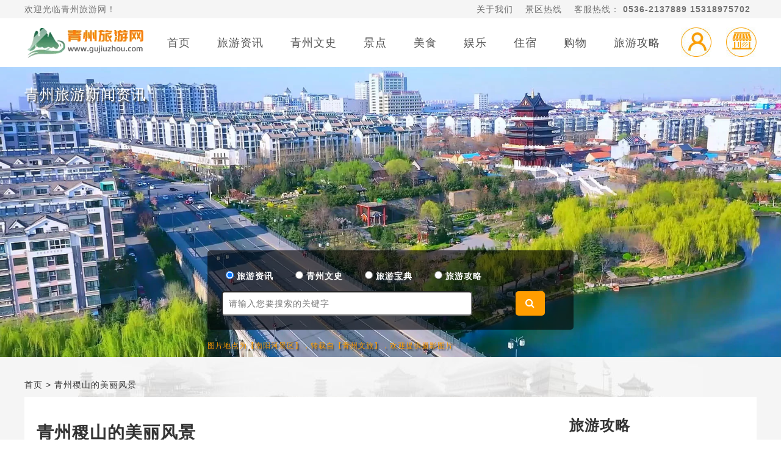

--- FILE ---
content_type: text/html; charset=utf8mb4
request_url: https://www.gujiuzhou.com/index.php/Home/About/showtime.html?id=348
body_size: 11018
content:
<!DOCTYPE html>
<html>
<head>
    <title>é’å·žç¨·å±±çš„ç¾Žä¸½é£Žæ™¯-é’å·žæ—…æ¸¸ç½‘</title>
    <meta charset="utf-8" />
    <meta name="keywords" content="é’å·žæ—…æ¸¸ç½‘æ˜¯é’å·žæ—…æ¸¸ç»¼åˆé—¨æˆ·ç½‘ç«™ï¼Œæä¾›é’å·žå¤åŸŽæ—…æ¸¸æ”»ç•¥å’Œèµ„è®¯ï¼Œæ¶µç›–é’å·žæ—…æ¸¸ã€é’å·žç¾Žé£Ÿã€é’å·žé…’åº—ã€é’å·žäº¤é€šã€é’å·žè´­ç‰©ã€é’å·žæ—…æ¸¸æ™¯ç‚¹ã€é’å·žåŽ†å²ç­‰ã€‚ç”µè¯ï¼š0536-2137889" />
    <meta name="description" content="é’å·ž,é’å·žæ—…æ¸¸ç½‘,é’å·žå¤åŸŽ,é’å·žé…’åº—,é’å·žç¾Žé£Ÿ,é’å·žåŽ†å²,é’å·žæ—…æ¸¸æ”»ç•¥" />
    <script type="text/javascript" src="/Public/Js/jquery.js"></script>
    <link type="image/x-icon" href="/Public/favicon.ico" rel="shortcut icon" />
    <link href="/Public/Font/font-awesome.min.css" rel="stylesheet" />
    <script type="text/javascript" src="/Public/Js/bootstrap.js"></script>
    <script type="text/javascript" src="/Public/Js/common.js"></script>
    <link href="/Public/Css/bootstrap.css" rel="stylesheet"/>
    <link rel="stylesheet" href="/Public/Home/css/style.css">
</head>
<body>
<style>
    #gototop ul li:hover{
        color:#ff9d00;
    }
    .aboutus a{
        color: #6f6f6f;
    }
    .aboutus a:hover{
        color: #ff9d00;
    }
    /*è½®æ’­*/
    .banner{
        width: 100%;
        height: 475px;
        background-color: lightgray;
    }
    #myCarousel{
        height: 100%;
    }
    .item>a>img{
        width: 100%;
        height: 475px !important;
    }
    /*è½®æ’­å®Œäº†*/
</style>
<div class="header">
    <div class="top_hello">
        <div class="contain" id="gototop">
            <span>æ¬¢è¿Žå…‰ä¸´é’å·žæ—…æ¸¸ç½‘ï¼</span>
            <ul>
                                <li class="aboutus"><a href="/index.php/Home/About/aboutUs.html" >å…³äºŽæˆ‘ä»¬</a></li>
                <li class="aboutus"><a href="/index.php/Home/Baodian/all.html" >æ™¯åŒºçƒ­çº¿</a></li>
                <li class="aboutus">
                    <a href="javascript:;">
                        <span>å®¢æœçƒ­çº¿ï¼š</span>
                        <strong>0536-2137889  15318975702</strong>
                    </a>
                </li>
            </ul>
        </div>
    </div>
    <div class="zt_container flex">
        <div style="padding-top:15px;">
            <a href="/" class="lighter">
                <img src="/Public/Home/images/logo.png" alt="é’å·žæ—…æ¸¸ç½‘" style="width:200px;height:51px;">
            </a>
        </div>
                    <li>        <a class="navlia" href="/" class="indexLi" >é¦–é¡µ</a></li>
                    <li>        <a class="navlia" href="/index.php/Home/About/lists.html">æ—…æ¸¸èµ„è®¯</a></li>
                    <li>        <a class="navlia" href="/index.php/Home/About/history.html">é’å·žæ–‡å²</a>
        </li>
                    <li>        <a class="navlia" href="/index.php/Home/Baodian/jingdian.html">æ™¯ç‚¹</a></li>
                    <li>        <a class="navlia" href="/index.php/Home/Baodian/meishi.html">ç¾Žé£Ÿ</a></li>
                    <li>        <a class="navlia" href="/index.php/Home/Baodian/yule.html">å¨±ä¹</a></li>
                    <li>        <a class="navlia" href="/index.php/Home/Baodian/zhusu.html">ä½å®¿</a></li>
                    <li>        <a class="navlia" href="/index.php/Home/Baodian/gouwu.html">è´­ç‰©</a></li>
                    <li>        <a class="navlia" href="/index.php/Home/Travel/route.html">æ—…æ¸¸æ”»ç•¥</a></li>
        <div class="login_icon">
            <a href="/index.php/Home/Login/wxlogin.html">
                <img src="/Public/Home/images/gerendenglu.jpg" alt="ä¸ªäººç™»å½•" title="ä¸ªäººç™»å½•">
            </a>
        </div>
        <div class="login_icon">
            <a href="/index.php/Home/Login/login.html">
                <img src="/Public/Home/images/shangjiadenglu.jpg" alt="å•†å®¶ç™»å½•" title="å•†å®¶ç™»å½•">
            </a>
        </div>
    </div>
</div>
<script>
    $(function(){
        //è½®æ’­æŽ§åˆ¶
        $(".yuan0").addClass("active");
        $(".item0").addClass("active");
//        $('#myCarousel').carousel();
        $('#shangjia').hover(function(){
            $('.shopInter').show();
        },function(){6
            $('.shopInter').hide();
        })
        $('#geren').hover(function(){
            $('.personalInter').show();
        },function(){
            $('.personalInter').hide();
        })

        $('#search-btn1').click(function(){
            if($("#search-pid").val() == 0){
                alert('è¯·å…ˆé€‰æ‹©è¦æœç´¢çš„åˆ†ç±»');
                return false;
            }
            if($('#search-inputs').val() == ''){
                alert('è¯·è¾“å…¥æœç´¢å…³é”®è¯ï¼');return false;
            };
            $('#form1').submit();
        });
        $(window).scroll(function(){
            if($(window).scrollTop() >= 120){
                $('.top_hello').css({
                    'position':'fixed',
                    'top':'0',
                    'box-shadow':'0 0 15px lightgray',
                    'z-index':'999',
					'background':"#ff9d00",
					'color':"#FFF"
                });
				$(".top_hello a").css({
					'color':"#FFF"
				});
				$(".top_hello li:hover").css({
					'background':"#ff9d00 !important",
				});
				$(".top_hello li:hover a").css({
					'color':"#fff",
				});
            }else{
                $('.top_hello').css({
                    'position':'relative',
                    'top':'0',
                    'left':'0',
                    'box-shadow':'none',
                    'z-index':'0',
					'background':"#f5f5f5",
					'color':"#6f6f6f"
                });
				$(".top_hello a").css({
					'color':"#6f6f6f"
				});
            }
        })
    });
</script>
<link rel="stylesheet" type="text/css" href="/Public/Home/css/index.css" />

<script type="text/javascript" src="/Public/Home/js/check.js"></script>
<!-- å…³äºŽé’å·ž -->
<!--banner-->
<style>
	/*è½®æ’­*/
	.banner{
		width: 100%;
		height: 475px;
		background-color: gray;
	}
	#myCarousel{
		height: 100%;
	}
	.item>a>img{
		width: 100%;
		height: 475px !important;
	}
	/*è½®æ’­å®Œäº†*/
	.detail-content img{
		max-width: 100%;
		height: auto;
	}
	.title{
		height:auto;
		line-height:normal !important;
		padding-bottom:10px;
	}
	.detail-content p{
		font-size:16px !important;
		line-height:2em;
		margin-bottom:20px;
		text-align: justify;
		font-family:"Helvetica Neue",Helvetica,Arial,sans-serif !important;
	}
	.detail-content p span{
		font-size:16px !important;
		font-family:"Helvetica Neue",Helvetica,Arial,sans-serif !important;
	}
	.detail-content p img{
		display:block;
		margin:0 auto;
	}
</style>
<div class="banner" style="position: relative;">
    <form action="/index.php/Home/Search/index.html" method="get" id="form1">
        <div class="banner_search">
            <div class="w100 zindex">
                <div class="w100 flex box-sizing" style="padding-top: 30px;justify-content:flex-start;padding-left:30px;">
                    <div class="w20">
                        <input type="radio" name="search-pid" id="zixun" checked value="1" />
                        <label for="zixun" class="text-white">æ—…æ¸¸èµ„è®¯</label>
                    </div>
                    <div class="w20">
                        <input type="radio" name="search-pid" id="wenshi" value="4" />
                        <label for="wenshi" class="text-white">é’å·žæ–‡å²</label>
                    </div>
                    <div class="w20">
                        <input type="radio" name="search-pid" id="baodian" value="2" />
                        <label for="baodian" class="text-white">æ—…æ¸¸å®å…¸</label>
                    </div>
                    <div class="w20">
                        <input type="radio" name="search-pid" id="gonglve" value="3" />
                        <label for="gonglve" class="text-white">æ—…æ¸¸æ”»ç•¥</label>
                    </div>
                </div>
                <div class="w100 flex margin-top">
                    <div class="w80 text-center">
                        <input type="text" name="search" value="" id="search-inputs" placeholder="è¯·è¾“å…¥æ‚¨è¦æœç´¢çš„å…³é”®å­—" class="text-white" autocomplete="off">
                    </div>
                    <div class="w25 text-center">
                        <span class="search-btns" id="search-btn1"><i class="fa fa-search"></i></span>
                    </div>
                </div>
            </div>
        </div>
    </form>
    <div class="bgthumb">
        <img src="/uploads/202205/c8466d9a2ad13145b9f3e9260f50066e.webp" alt="é’å·žç¨·å±±çš„ç¾Žä¸½é£Žæ™¯">
        <div class="bannertitle flex">
            <div class="w100 bts" style="height:30px;line-height:30px">
                <a href="javascript:;">é’å·žæ—…æ¸¸æ–°é—»èµ„è®¯</a>
            </div>
            <div class="w100 bqs" style="height:40px;line-height:40px;">
                <a href="javascript:;">å›¾ç‰‡åœ°ç‚¹ä¸ºã€å—é˜³æ²³æ™¯åŒºã€‘ï¼Œè½¬è½½è‡ªã€é’å·žæ–‡æ—…ã€‘ï¼Œæ¬¢è¿Žæä¾›æ‘„å½±å›¾ç‰‡</a>
            </div>
        </div>
    </div>
</div>
<link rel="stylesheet" type="text/css" href="/Public////Home/css/about.css" />
<div class="main">
	<p class="contain" style="height: 40px;line-height: 40px">
		<a href="/" style="color:#333;">é¦–é¡µ</a> > é’å·žç¨·å±±çš„ç¾Žä¸½é£Žæ™¯	</p>
	<div class="contain">
		<div class="list flex">
			<!--å·¦ä¾§è¯¦æƒ…-->
			<div class="aboutDetail">
				<div class="title box-sizing">
					<h1 class="title about_title">
						é’å·žç¨·å±±çš„ç¾Žä¸½é£Žæ™¯					</h1>
					<div class="intro flex" style="width:100%;">
						<div class="l-intro">
							<div>
								<span>ä½œè€…ï¼š</span>
								<span>
									é’å·žæ—…æ¸¸ç½‘
																		</span>
							</div>
							<div>
								<span>æ¥æºï¼š</span>
								<span>
									<span style="color: #e33;">ç½‘ç»œè½¬è½½</span>
																			<span></span>
								</span>
							</div>
						</div>
						<div class="r-read flex" style="flex-direction: column;">
							<div>
								å·²æœ‰<span style="color: red;">3594</span>äººé˜…è¯»
							</div>
							<div>
								å‘å¸ƒæ—¥æœŸï¼š2019-01-08 08:36:53							</div>
						</div>
						<div class="r-read2">
							<a href="/index.php/Home/About/jiucuo.html?id=348" class="btn btn-danger">
								çº é”™
							</a>
						</div>
					</div>
				</div>
				<div class="detail-content">
					<p style="font-size: 14px; font-family: å®‹ä½“, SimSun;">ã€€ã€€ç¨·å±±åˆåå¤«å­å±±ï¼Œæµ·æ‹”172ç±³ï¼Œä½äºŽé’å·žå¸‚é‚µåº„é•‡æ”¿åºœä»¥åŒ—1.5å…¬é‡Œå¤„ï¼Œè¥¿åŒ—è·æ·„æ²³1å…¬é‡Œï¼ŒåŒ—é‚»æ·„åšå¸‚ä¸´æ·„åŒºï¼Œæ˜¯ä¸´æ·„åŒºä¸Žé’å·žå¸‚çš„ç•Œå±±ã€‚å±±é˜´å±žä¸´æ·„ï¼Œå±±é˜³ä¸ºé’å·žï¼Œæ¯å¹´å†œåŽ†2æœˆ19çš„ç¨·å±±å±±ä¼šï¼Œå¸å¼•äº†å››é¢å…«æ–¹ä¼—å¤šçš„å–„ç”·ä¿¡å¥³ï¼Œå‰æ¥çƒ§é¦™ç¥­ç¥–ï¼Œè§‚å…‰æ—…æ¸¸ã€‚</p><p style="text-align: center;"><img src="/uploads/ueditor/image/20190108/1546907717129504.png" title="1546907717129504.png" alt="1.png"/></p><p></p><p style="font-size: 14px; font-family: å®‹ä½“, SimSun;">ã€€ã€€æ®å˜‰é–ã€Šé’å·žåºœåºœå¿—Â·å±±å·ã€‹è½½:â€œã€Šé½è®°è¡¥é—ã€‹äº‘:æ­¤å±±å› ä¸Šæœ‰åŽç¨·ç¥ è€Œå¾—åã€‚åŽç¨·ä¹ƒæ˜¯å‘¨æ—çš„å§‹ç¥–ï¼Œç¥žè¯ä¼ è¯´æœ‰é‚°æ°ä¹‹å¥³å§œå«„è¸å·¨äººè„šå°æ€€å­•è€Œç”Ÿã€‚æ›¾è¢«æŠ›å¼ƒã€‚ä»–å–„äºŽè€•ç§ï¼Œåšè¿‡å†œå®˜ï¼Œå‘æ°‘ä¼—ä¼ æŽˆç§æ¤åº„ç¨¼çš„æ–¹æ³•ã€‚æ•…è¢«å‘¨æ—è®¤ä¸ºæ˜¯ç¬¬ä¸€ä¸ªå¼€å§‹ç§ç¨·å’Œéº¦ä¹‹äººï¼Œè¢«å¥‰ä¸ºäº”è°·ä¹‹ç¥žã€‚â€ç¨·ä¹‹ç¥ æ‰€å»ºä½•æ—¶ï¼Œæœªè§è®°è½½ã€‚æ•…ç¨·å±±ä¹Ÿæ˜¯ä¸€åº§ä¸Žå§¬å‘¨æ–‡åŒ–ã€å†œä¸šæ–‡åŒ–æœ‰å…³è”çš„å±±ã€‚<br/></p><p style="text-align: center;"><img src="/uploads/ueditor/image/20190108/1546907709128824.png" title="1546907709128824.png" alt="3.png"/></p><p></p><p style="font-size: 14px; font-family: å®‹ä½“, SimSun;">ã€€ã€€æ˜¥ç§‹æˆ˜å›½æ—¶æœŸï¼Œé½å®£çŽ‹åœ¨å±±ä¸Šå»ºæœ‰å¤«å­åº™ï¼Œæ¸…ä»£ã€Šé‡ä¿®ç¢‘è®°ã€‹è½½ï¼šâ€œç¨·å±±åœ£åº™è‡ªé½å®£çŽ‹åˆ›å»ºä»¥æ¥ï¼Œè¿„ä»Šä¸¤åƒä½™è½½â€ã€‚æ˜¯æˆ‘å›½åŽ†å²ä¸Šé™¤æ›²é˜œå¤–ï¼Œæœ€æ—©ç¥­ç¥€å­”å­çš„åœ°æ–¹ã€‚<br/></p><p style="text-align: center;"><img src="/uploads/ueditor/image/20190108/1546907691594139.png" title="1546907691594139.png" alt="2.png"/></p><p></p><p style="font-size: 14px; font-family: å®‹ä½“, SimSun;">ã€€ã€€æ•…ç¨·å±±åˆè¢«ç™¾å§“ç§°ä¹‹ä¸ºâ€œå­”çˆ¶å±±â€æˆ– â€œå¤«å­å±±â€ã€‚<br/></p><p style="font-size: 14px; font-family: å®‹ä½“, SimSun;">ã€€ã€€æƒŸå…¶å¦‚æ­¤ï¼Œ</p><p style="font-size: 14px; font-family: å®‹ä½“, SimSun;">ã€€ã€€ç¨·å±±åˆä¸Žå„’å®¶æ–‡åŒ–æœ‰äº†æ¸Šæºã€‚</p><p></p><p style="text-align: center;"><img src="/uploads/ueditor/image/20190108/1546907675137529.png" title="1546907675137529.png" alt="3.png"/></p><p style="font-size: 14px; font-family: å®‹ä½“, SimSun;">ã€€ã€€ç¨·å±±è¿˜æ˜¯åŽå¤æœ€æ—©çš„é«˜ç­‰å­¦åºœçš„è¯žç”Ÿåœ°ï¼Œ<br/></p><p style="font-size: 14px; font-family: å®‹ä½“, SimSun;">ã€€ã€€é½å›½çš„â€œç¨·ä¸‹å­¦å®«â€ä¾¿ä»¥æ­¤å±±å‘½åï¼Œ</p><p style="font-size: 14px; font-family: å®‹ä½“, SimSun;">ã€€ã€€åœ¨ä¸­å›½åŽ†å²ä¸Šå¼€åˆ›äº†</p><p style="font-size: 14px; font-family: å®‹ä½“, SimSun;">ã€€ã€€â€œç™¾èŠ±é½æ”¾ï¼Œç™¾å®¶äº‰é¸£â€çš„</p><p style="font-size: 14px; font-family: å®‹ä½“, SimSun;">ã€€ã€€å­¦æœ¯é£ŽèŒƒã€‚</p><p></p><p style="text-align: center;"><img src="/uploads/ueditor/image/20190108/1546907667127262.png" title="1546907667127262.png" alt="4.png"/></p><p style="font-size: 14px; font-family: å®‹ä½“, SimSun;">ã€€ã€€è¯šç„¶ä¹ƒæ˜¯å…ˆæœ‰ç¨·å±±ï¼Œ<br/></p><p style="font-size: 14px; font-family: å®‹ä½“, SimSun;">ã€€ã€€è€ŒåŽæœ‰ç¨·ä¸‹å­¦å®«ï¼Œ</p><p style="font-size: 14px; font-family: å®‹ä½“, SimSun;">ã€€ã€€ä¸¤è€…ä¹‹é—´çš„æ¸Šæºæ˜¯å‰²ä¸æ–­çš„ã€‚</p><p></p><p style="text-align: center;"><img src="/uploads/ueditor/image/20190108/1546907658409662.png" title="1546907658409662.png" alt="5.png"/></p><p style="font-size: 14px; font-family: å®‹ä½“, SimSun;">ã€€ã€€å±±ä¸Šæœ‰æ— æ•°çŸ³å®¤æ±‰å¢“ï¼Œ<br/></p><p style="font-size: 14px; font-family: å®‹ä½“, SimSun;">ã€€ã€€å…¨éƒ¨åœ¨é’çŸ³ä¸Šå‡¿æˆï¼Œå‘ˆæ–¹äº•çŠ¶ï¼Œ</p><p style="font-size: 14px; font-family: å®‹ä½“, SimSun;">ã€€ã€€å·²å‘çŽ°çš„4åº§ï¼Œ</p><p style="font-size: 14px; font-family: å®‹ä½“, SimSun;">ã€€ã€€å¢“å£é•¿å®½2ç±³åˆ°3ç±³ä¸ç­‰ï¼Œ</p><p style="font-size: 14px; font-family: å®‹ä½“, SimSun;">ã€€ã€€æ·±çº¦10ä½™ç±³ã€‚</p><p style="font-size: 14px; font-family: å®‹ä½“, SimSun;">ã€€ã€€1985å¹´çœè€ƒå¤ç ”ç©¶æ‰€å‘æŽ˜æ—¶ï¼Œ</p><p style="font-size: 14px; font-family: å®‹ä½“, SimSun;">ã€€ã€€å‘çŽ°æ±‰å¢“å‡å·²è¢«ç›—ã€‚</p><p></p><p style="text-align: center;"><img src="/uploads/ueditor/image/20190108/1546907649840625.png" title="1546907649840625.png" alt="6.png"/></p><p style="font-size: 14px; font-family: å®‹ä½“, SimSun;">ã€€ã€€1983å¹´é™„è¿‘æ‘åº„çš„æ‘æ°‘å¼€å±±ç‚¸çŸ³æ—¶ï¼Œ<br/></p><p style="font-size: 14px; font-family: å®‹ä½“, SimSun;">ã€€ã€€ç‚¸å‡ºæ¥æœªç›—å¤å¢“ä¸€å¤„ï¼Œ</p><p style="font-size: 14px; font-family: å®‹ä½“, SimSun;">ã€€ã€€å‡ºåœŸäº†å¤§æ‰¹ç²¾å“æ–‡ç‰©ã€‚</p><p style="font-size: 14px; font-family: å®‹ä½“, SimSun;">ã€€ã€€æ”¿åºœé‚å°†æ­¤å±±å°é—­å¹¶ç»¿åŒ–ï¼Œ</p><p style="font-size: 14px; font-family: å®‹ä½“, SimSun;">ã€€ã€€çŽ°åœ¨ä¿å­˜å®Œå¥½ï¼Œ</p><p style="font-size: 14px; font-family: å®‹ä½“, SimSun;">ã€€ã€€æ¢å¤äº†æœ¬æ¥çš„é¢ç›®ã€‚</p><p></p><p style="text-align: center;"><img src="/uploads/ueditor/image/20190108/1546907635370073.png" title="1546907635370073.png" alt="7.png"/></p><p style="font-size: 14px; font-family: å®‹ä½“, SimSun;">ã€€ã€€å±±é¡¶çŽ°å­˜å”ä»£å¤åº™é—å€å’Œ5æ£µè‹è€çš„å”ä»£æŸæ ‘ï¼Œ</p><p style="font-size: 14px; font-family: å®‹ä½“, SimSun;">ã€€ã€€åˆ†åˆ«åˆ—å…¥é’å·žå¸‚åæœ¨å¤æ ‘ä¿æŠ¤èŒƒå›´ã€‚</p><p style="font-size: 14px; font-family: å®‹ä½“, SimSun; text-align: center;"><img src="/uploads/ueditor/image/20190108/1546907624621594.png" title="1546907624621594.png" alt="8.png"/></p>				</div>
				<div class="w100 text-center">
					<img src="/Public/Home/images/showbottom.gif" alt="">
				</div>
				<div class="w100">
					<a href="javascript:;" id="click_button">
						<input type="hidden" value="348">
						<span>å¾ˆèµžå“¦ï¼(</span>
						<span id="btn_num">0</span>
						<span>)</span>
					</a>
				</div>
				<div class="flex w100 padding-big-bottom box-sizing" style="margin-top:30px;">
					<div class="w50 box-sizing front-li ellipsis">
						<span>ä¸Šä¸€ç¯‡ï¼š</span>
													<a href="/index.php/Home/About/showtime.html?id=347" title="2019é’å·žæ˜¥èŠ‚ç¯å±•å®šäº†">2019é’å·žæ˜¥èŠ‚ç¯å±•å®šäº†</a>					</div>
					<div class="w50 box-sizing after-li ellipsis">
						<span>ä¸‹ä¸€ç¯‡ï¼š</span>
													<a href="/index.php/Home/About/showtime.html?id=349" title="é’å·žå¤æ‘â€”â€”åº™å­é•‡ä¸œå¼ æ‘">é’å·žå¤æ‘â€”â€”åº™å­é•‡ä¸œå¼ æ‘</a>					</div>
				</div>
				<div class="w100" style="padding-left:5px;">
					<strong style="font-size:24px;">æŽ¨èèµ„è®¯</strong>
				</div>
				<div class="w100 bd_gonglve flex margin-top">
					<div class="gltj w25 glli">
							<div class="img relative" style="width:100%;height:auto;">
								<a href="/index.php/Home/About/showtime.html?id=545" target="_blank">

									<img src="/uploads/778c7b0a0bce5d2b561d241a5d3e8a1a.jpg" alt="ä»Žæ·„åšåˆ°é’å·žä¸œå¤·æ–‡åŒ–å›­" style="width:100%;height:160px;">
									<div class="intro absolute">
										ä»Žæ·„åšåˆ°é’å·žä¸œå¤·æ–‡åŒ–å›­									</div>
								</a>
							</div>
						</div><div class="gltj w25 glli">
							<div class="img relative" style="width:100%;height:auto;">
								<a href="/index.php/Home/About/showtime.html?id=314" target="_blank">

									<img src="/uploads/e99cc04005b9591ddae9337039809a34.jpg" alt="é’å·žå¸‚ä¸€å…è´¹æ™¯åŒºé¡ºåˆ©é€šè¿‡4Açº§æ—…æ¸¸æ™¯åŒºæ™¯è§‚è´¨é‡è¯„å®¡ï½ž" style="width:100%;height:160px;">
									<div class="intro absolute">
										é’å·žå¸‚ä¸€å…è´¹æ™¯åŒºé¡ºåˆ©é€šè¿‡4Açº§æ—…æ¸¸æ™¯åŒºæ™¯è§‚è´¨é‡è¯„å®¡ï½ž									</div>
								</a>
							</div>
						</div><div class="gltj w25 glli">
							<div class="img relative" style="width:100%;height:auto;">
								<a href="/index.php/Home/About/showtime.html?id=2466" target="_blank">

									<img src="/uploads/4b2b5f17e268716774a0148f48651f32.png" alt="é’å·žå¸‚å¤åŸŽç®¡å§”ä¼šæ·±åŒ–æ–‡æ˜ŽåŸŽå¸‚åˆ›å»º æ‰“é€ é­…åŠ›å¤åŸŽ" style="width:100%;height:160px;">
									<div class="intro absolute">
										é’å·žå¸‚å¤åŸŽç®¡å§”ä¼šæ·±åŒ–æ–‡æ˜ŽåŸŽå¸‚åˆ›å»º æ‰“é€ é­…åŠ›å¤åŸŽ									</div>
								</a>
							</div>
						</div><div class="gltj w25 glli">
							<div class="img relative" style="width:100%;height:auto;">
								<a href="/index.php/Home/About/showtime.html?id=3169" target="_blank">

									<img src="/uploads/c7b5bbfe3e86aa2d0d3957451a047da2.jpg" alt="é’å·žï¼šæ‹©ä¸€åº§åŸŽç»ˆè€~" style="width:100%;height:160px;">
									<div class="intro absolute">
										é’å·žï¼šæ‹©ä¸€åº§åŸŽç»ˆè€~									</div>
								</a>
							</div>
						</div>				</div>
				<style type="text/css">
					/*ç½‘å‹è¯„ä»·*/
					.usercomment{
						background-color: white;
						margin-top: 15px;
					}
					.liuyan>.title{
						color: #767676;
						font-size: 16px;
						height: 50px;
						line-height: 50px;
					}
					div.shuru{
						height: 253px;
						border: 1px solid lightgray;
						border-top: 5px solid #ff9d00;
						padding: 15px 20px;
					}
					textarea{
						resize: none;
						outline: none;
						width: 100%;
						border: 1px solid lightgray;
						padding: 15px;
					}
					.liuyanSubmit{
						width: 70px;
						height: 30px;
						background-color: #ff9d00;
						color: white;
						border: none;
						outline: none;
						border-radius: 5px;
					}
					.liuyanSubmit:active{
						font-size: 13px;
						background-color: #ffb45d;
					}
					/*ç•™è¨€æäº¤æ—¶çš„æç¤ºä¿¡æ¯.*/
					.errTips{
						position: absolute;
						background-color: white;
						top:35%;
						left: 35%;
						border: 1px solid lightgray;
						padding: 15px 30px;
						display: none;
					}
					.waitTips{
						position: absolute;
						top:40%;
						left: 40%;
						padding: 15px 30px;
						display: none;
					}
					.sucTips{
						position: absolute;
						background-color: white;
						top:35%;
						left: 35%;
						border: 1px solid lightgray;
						padding: 15px 30px;
						/*display: none;*/
					}
				</style>
				<input type="hidden" name="table" id="table" value="article">
				<input type="hidden" name="uid" id="uid" value="">
				<input type="hidden" name="pid" id="pid" value="0">
				<input type="hidden" name="db_ids" id="db_ids" value="348">
				<div class="liuyan margin-top">
					<div class="title" >
						<div class="col-lg-12 flex">
							<div class="col-lg-6">
								<i class="fa fa-pencil-square-o fa-2x" style="color: #ff9d00;margin-right: 10px;vertical-align: middle"></i>ç½‘å‹è¯„ä»·
							</div>
						</div>
					</div>
					<hr style="border:none;" />
					<div class="shuru relative" style="margin-bottom: 50px" >
						<p style="color: #ff9d00;font-size: 16px">ç‚¹è¯„å†…å®¹</p>
						<textarea style="border: 1px solid lightgray" name="content" id="content" cols="30" rows="5" placeholder="è¯·è¾“å…¥ç•™è¨€å†…å®¹(500å­—ä»¥å†…)" ></textarea>
						<div style="text-align: right;margin-top: 10px">
							<button type="button" class="liuyanSubmit" >æäº¤</button>
						</div>
						<div class="errTips" style="color:red">
							è¯·è¾“å…¥ç•™è¨€å†…å®¹ï¼
						</div>
						<div class="waitTips">
							<i class="fa fa-spinner fa-pulse fa-2x"></i>
						</div>
						<div class="sucTips" style="color: green;display: none">
							ç•™è¨€å‘è¡¨æˆåŠŸ!
						</div>
					</div>
				</div>
				<!-- <iframe  onload="iframeLoad()" src="/index.php/Home/Baodian/main.html?id=348&table=article" name='main' class='xs12' id='iframe_main' style="width:100%;min-height:2px;border:none !important;box-shadow:none;" scrolling="no">
				</iframe> -->
			</div>
			<!--å³ä¾§å…¶ä»–ç›¸å…³-->
			<div class="r-xiangguan">
				<!--ç½‘å‹ä½“éªŒ-->
				<div class="w100" style="padding-top:10px;">
					<strong style="font-size:24px;">æ—…æ¸¸æ”»ç•¥</strong>
				</div>
				<div class="tiyanContent margin-top">
					<div class="tiyanList flex">
							<div class="userHeaderImg">
								<a href="/index.php/Home/Info/myzone.html?uid=29"><img style="width: 45px;height: 45px;border-radius: 50%;margin-right: 10px" src="/uploads/642abdf5dc6d45ca46b06bfd7b900298.jpg" alt="æºªæ°´è¾¹ä¼ åª’"></a>
							</div>
							<div class="tyintro">
								<div class="introTitle"><a href="/index.php/Home/Info/showtime.html?id=138">é’å·žä¹é¾™å³ªé£Žæ™¯åŒº-è§‚å…‰ã€é¿æš‘ã€ç–—å…»ï¼Œåƒå–çŽ©ä¹é€šé€šæ»¡è¶³ä½ ï¼</a></div>
								<div class="flex">
									<div class="username"><a href="/index.php/Home/Info/myzone.html?uid=29">æºªæ°´è¾¹ä¼ åª’</a></div>
									<div class="liulanliang">
										<i class="fa fa-eye"></i>22693									</div>
								</div>
							</div>
						</div><div class="tiyanList flex">
							<div class="userHeaderImg">
								<a href="/index.php/Home/Info/myzone.html?uid=29"><img style="width: 45px;height: 45px;border-radius: 50%;margin-right: 10px" src="/uploads/642abdf5dc6d45ca46b06bfd7b900298.jpg" alt="æºªæ°´è¾¹ä¼ åª’"></a>
							</div>
							<div class="tyintro">
								<div class="introTitle"><a href="/index.php/Home/Info/showtime.html?id=163">é’å·žæ—…æ¸¸ç½‘ä¸ºä½ æŽ¨èé’å·žçº³å‡‰èƒœåœ°ï¼Œä½“éªŒä¸–å¤–æ¡ƒæº</a></div>
								<div class="flex">
									<div class="username"><a href="/index.php/Home/Info/myzone.html?uid=29">æºªæ°´è¾¹ä¼ åª’</a></div>
									<div class="liulanliang">
										<i class="fa fa-eye"></i>6196									</div>
								</div>
							</div>
						</div><div class="tiyanList flex">
							<div class="userHeaderImg">
								<a href="/index.php/Home/Info/myzone.html?uid=49"><img style="width: 45px;height: 45px;border-radius: 50%;margin-right: 10px" src="/uploads/17e50f9e9a6f53a798e6c6f35aa9029d.jpg" alt="åˆ˜åŒå­¦"></a>
							</div>
							<div class="tyintro">
								<div class="introTitle"><a href="/index.php/Home/Info/showtime.html?id=180">æ¥é’å·žè¿™å‡ ä¸ªåœ°æ–¹èµç»ç¾Žæ—¥å‡ºï¼Œçœ‹æ„Ÿå—æ–°å¹´çš„æ›™å…‰ï¼</a></div>
								<div class="flex">
									<div class="username"><a href="/index.php/Home/Info/myzone.html?uid=49">åˆ˜åŒå­¦</a></div>
									<div class="liulanliang">
										<i class="fa fa-eye"></i>4286									</div>
								</div>
							</div>
						</div><div class="tiyanList flex">
							<div class="userHeaderImg">
								<a href="/index.php/Home/Info/myzone.html?uid=65"><img style="width: 45px;height: 45px;border-radius: 50%;margin-right: 10px" src="https://thirdwx.qlogo.cn/mmopen/vi_32/Q0j4TwGTfTKPethpeC0komlmyjc8zibIdvwicyc0mCrACMZmyNQ3e2F9UBZ2CKCRWcn7ibvaGfPx6ia88mz2HepLkw/132" alt="æ²™æ¼ å­¤ç‹¼"></a>
							</div>
							<div class="tyintro">
								<div class="introTitle"><a href="/index.php/Home/Info/showtime.html?id=239">é’å·žæŒ«ç´ä¼ æ‰¿è€…èµµå…´å ‚â€œè€ç¥–å®—ç•™ä¸‹çš„ä¸œè¥¿ï¼Œä¸å¸Œæœ›åœ¨æˆ‘è¿™é‡Œæ–­äº†â€</a></div>
								<div class="flex">
									<div class="username"><a href="/index.php/Home/Info/myzone.html?uid=65">æ²™æ¼ å­¤ç‹¼</a></div>
									<div class="liulanliang">
										<i class="fa fa-eye"></i>2876									</div>
								</div>
							</div>
						</div><div class="tiyanList flex">
							<div class="userHeaderImg">
								<a href="/index.php/Home/Info/myzone.html?uid=65"><img style="width: 45px;height: 45px;border-radius: 50%;margin-right: 10px" src="https://thirdwx.qlogo.cn/mmopen/vi_32/Q0j4TwGTfTKPethpeC0komlmyjc8zibIdvwicyc0mCrACMZmyNQ3e2F9UBZ2CKCRWcn7ibvaGfPx6ia88mz2HepLkw/132" alt="æ²™æ¼ å­¤ç‹¼"></a>
							</div>
							<div class="tyintro">
								<div class="introTitle"><a href="/index.php/Home/Info/showtime.html?id=245">é’å·žæ¨é›†ä»æ²³å²¸è¾¹ä¸‰è§’åœ°æœ‰ä¸ªè›¤èŸ†å±±ï¼Œç¾Šè‚ æŒ‚å£æƒŠé™©å¥‡ç»ï¼</a></div>
								<div class="flex">
									<div class="username"><a href="/index.php/Home/Info/myzone.html?uid=65">æ²™æ¼ å­¤ç‹¼</a></div>
									<div class="liulanliang">
										<i class="fa fa-eye"></i>4896									</div>
								</div>
							</div>
						</div><div class="tiyanList flex">
							<div class="userHeaderImg">
								<a href="/index.php/Home/Info/myzone.html?uid=29"><img style="width: 45px;height: 45px;border-radius: 50%;margin-right: 10px" src="/uploads/642abdf5dc6d45ca46b06bfd7b900298.jpg" alt="æºªæ°´è¾¹ä¼ åª’"></a>
							</div>
							<div class="tyintro">
								<div class="introTitle"><a href="/index.php/Home/Info/showtime.html?id=137">å±±ä¸œé’å·žå¤§é©¬å±±æœºåœºé—å€</a></div>
								<div class="flex">
									<div class="username"><a href="/index.php/Home/Info/myzone.html?uid=29">æºªæ°´è¾¹ä¼ åª’</a></div>
									<div class="liulanliang">
										<i class="fa fa-eye"></i>28313									</div>
								</div>
							</div>
						</div>				</div>
				<div class="zixun_adlist">
					<!-- <img src="/uploads/38ea5799421794b3ebf782d90c81db77.jpg" alt=""> -->
					<div class="_p0cure6pne"></div>
					<script type="text/javascript">
						(window.slotbydup = window.slotbydup || []).push({
							id: "u6797909",
							container: "_p0cure6pne",
							async: true
						});
					</script>
				</div>
				<div class="zixun_adlist" style="border-radius:5px;">
					<div class="col-lg-12" style="margin-top:20px;font-size:24px">
						<span>ç«™ç‚¹ä¿¡æ¯</span>
					</div>
					<div class="col-lg-12" style="margin-top:15px;font-size:16px">
						<span>å¹³å°å»ºç«™æ—¶é—´ï¼š</span>
						<span class="margin-left text-red">2017-08-08</span>
					</div>
					<div class="col-lg-12" style="margin-top:15px;font-size:16px">
						<span>æ—…æ¸¸èµ„è®¯æ€»è®¡ï¼š</span>
						<span class="margin-left text-red">3694</span>
						<span class="margin-left text-red">ç¯‡</span>
					</div>
					<div class="col-lg-12" style="margin-top:15px;font-size:16px">
						<span>æ—…æ¸¸æ”»ç•¥æ€»è®¡ï¼š</span>
						<span class="margin-left text-red">155</span>
						<span class="margin-left text-red">ç¯‡</span>
					</div>
					<div class="col-lg-12" style="margin-top:15px;font-size:16px">
						<span>å•†å®¶å…¥é©»æ€»è®¡ï¼š</span>
						<span class="margin-left text-red">628</span>
						<span class="margin-left text-red">å®¶</span>
					</div>
				</div>
				<div class="zixun_adlist">
					<!-- <img src="/uploads/3531a5525d93b2213f7cb85838a3b68e.jpg" alt=""> -->
					<div class="_pm863rxwhc8"></div>
					    <script type="text/javascript">
					        (window.slotbydup = window.slotbydup || []).push({
					            id: "u6797910",
					            container: "_pm863rxwhc8",
					            async: true
					        });
					    </script>
				</div>
				<!--ç½‘å‹ä½“éªŒ-->
				<div class="w100" style="padding-top:10px;">
					<strong style="font-size:24px;">æŽ¨èæ™¯ç‚¹</strong>
				</div>
				<div class="gltj" style="position:sticky;top:100px;background:#fff;">
					<div class="img relative">
							<a href="/index.php/Home/Baodian/showtime.html?id=439">

								<img src="/uploads/06771284faf4e87efea0bbe7c8711cbb.jpg" alt="é’å·žåšç‰©é¦†ï¼ˆé¾™å…´å¯ºä½›åƒåŽ…ï¼‰" style="width:287px;height:189px;">
								<div class="intro absolute">
									é’å·žåšç‰©é¦†ï¼ˆé¾™å…´å¯ºä½›åƒåŽ…ï¼‰								</div>
							</a>
						</div><div class="img relative">
							<a href="/index.php/Home/Baodian/showtime.html?id=255">

								<img src="/uploads/b78742661429e080cf5e2131497efd59.jpg" alt="é’å·žèµµå®¶å³ªå¤æ‘" style="width:287px;height:189px;">
								<div class="intro absolute">
									é’å·žèµµå®¶å³ªå¤æ‘								</div>
							</a>
						</div><div class="img relative">
							<a href="/index.php/Home/Baodian/showtime.html?id=403">

								<img src="/uploads/3c8343e1e8db3c9aa2f1dbd1f6836fc7.jpg" alt="æ¬§é˜³ä¿®çºªå¿µé¦†" style="width:287px;height:189px;">
								<div class="intro absolute">
									æ¬§é˜³ä¿®çºªå¿µé¦†								</div>
							</a>
						</div><div class="img relative">
							<a href="/index.php/Home/Baodian/showtime.html?id=438">

								<img src="/uploads/210f466dd54c0407b16b82f95e2e2be4.png" alt="é’å·žæ°‘ä¿—é¦†" style="width:287px;height:189px;">
								<div class="intro absolute">
									é’å·žæ°‘ä¿—é¦†								</div>
							</a>
						</div>				</div>
			</div>
		</div>
	</div>
</div>
<style type="text/css">
	.shake {
		animation: shake 800ms ease-in-out;
	}
	@keyframes shake {
		/* åŠ¨ç”»éœ€ï¼šâ€œå¯¹ç§°â€å®žçŽ° */
		10%, 90% { transform: translate3d(-1px, 0, 0); }
		20%, 80% { transform: translate3d(+2px, 0, 0); }
		30%, 70% { transform: translate3d(-4px, 0, 0); }
		40%, 60% { transform: translate3d(+4px, 0, 0); }
		50% { transform: translate3d(-4px, 0, 0); }
	}
</style>
<script>
	$(function() {
		var id;
		var number;
		$('div.img').eq(0).show();
		$('div.control>div').eq(0).addClass('hov');
		$('.control>div').hover(function() {
			$(this).addClass('hov');
			$(this).siblings().removeClass('hov');
			var _id = $(this).attr('id').replace('control', '');
			$('div#img' + _id).show();
			$('div#img' + _id).siblings('div.img').hide();
		});
		//        ç•™è¨€æäº¤
		$('.liuyanSubmit').click(function(){
			var _content = $('#content').val();
			// if($('#uid').val() == ''||$('#uid').val() == 'null'){
			//     alert('æ‚¨å½“å‰ä¸ºæ¸¸å®¢çŠ¶æ€ï¼Œæ— æ³•å‘è¡¨è¯„è®ºï¼Œè¯·å…ˆç™»å½•ï¼');
			//     return false;
			// }
			if(_content == ''){
				$('.errTips').show();
				setTimeout(function(){
					$('.errTips').hide();
				},2000);
				return false;
			}else{
				$.ajax({
					url:"/index.php/Home/Login/checkci.html",
					type:'get',
					async:false,
					dataType:'json',
					success:function(data){
						jixian = data;
						if(checkstr(jixian,_content)){
							$('.errTips').hide();
							$('.waitTips').show();
							$.ajax({
								url:"/index.php/Home/Baodian/submit.html",
								type:'post',
								dataType:'json',
								data:{
									temp:1,
									table:$('#table').val(),
									pid:$('#pid').val(),
									db_ids:$('#db_ids').val(),
									content:_content,
									type:1
								},
								success:function(data){
									console.log(JSON.stringify(data));
									$('.waitTips').hide();
									if(data.status == 1){
										$('.sucTips').show();
										$('#content').val('');
										setTimeout(function(){
											$('.sucTips').hide();
										},2000);
										document.getElementById('iframe_main').contentWindow.location.reload(true);
									}else{
										$('.errTips').show().html('ç•™è¨€å‘è¡¨å¤±è´¥ï¼Œè¯·ç™»å½•åŽé‡è¯•');
										setTimeout(function(){
											$('.errTips').hide();
										},2000);
									}
								},
								error:function(data){
									console.log(JSON.stringify(data));
									$('.waitTips').hide();
									$('.errTips').show().html('ç•™è¨€å‘è¡¨å¤±è´¥ï¼Œè¯·æ£€æŸ¥ç½‘ç»œè¿žæŽ¥');
									setTimeout(function(){
										$('.errTips').hide();
									},2000);
								}
							});
						}else{
							return false;
						}
					}
				});

			}
		})
//        ç•™è¨€æ¡†èŽ·å–ç„¦ç‚¹æ—¶ï¼Œç§»é™¤æç¤ºä¿¡æ¯
		$('#content').focus(function(){
			$('.errTips,.waitTips,.sucTips').hide();
		});
		$("#click_button").click(function(){
			id = $(this).find("input").val();
			$.ajax({
				url:"/index.php/Home/About/dianzan.html",
				type:'post',
				dataType:'json',
				data:{
					id:id,
					type:1
				},
				success:function(data){
					if(data.status == 1){
						$("#btn_num").text(data.info);
					}else{
						showToast("error",data.info);
						return false;
					}
				},
				error:function(data){

				}
			});
		});
	})
</script>
<script type="text/javascript">
	function iframeLoad(){
		document.getElementById("iframe_main").height=0;
		document.getElementById("iframe_main").height=document.getElementById("iframe_main").contentWindow.document.body.scrollHeight;
	}
</script>
    <div class="footer">
        <div class="contain flex box-sizing" style="padding-top:20px;">
            <div class="footer_top_left" style="width:600px;">
                <div class="w100 flex footer_zixun box-sizing" style="padding-right:20px;margin-top:40px;">
                    <div class="w20">
						<a target="_blank" href="/index.php/Home/About/history.html?pid=1">é’å·žåŽ†å²</a>
					</div>
                    <div class="w20">
						<a target="_blank" href="/index.php/Home/About/history.html?pid=2">é’å·žåäºº</a>
					</div>
                    <div class="w20">
						<a target="_blank" href="/index.php/Home/About/history.html?pid=3">é’å·žæ–‡åŒ–</a>
					</div>
                    <div class="w20">
						<a target="_blank" href="/index.php/Home/About/history.html?pid=4">é’å·žé•‡æ‘å¿—</a>
					</div>
                    <div class="w20">
						<a target="_blank" href="/index.php/Home/About/lists.html?pid=5">æ—…æ¸¸èµ„è®¯</a>
					</div>
                </div>
                <div class="w100 flex footer_baodian box-sizing" style="padding-right:20px;margin-top:40px;">
                   <div class="w20">
					   <a target="_blank" href="/index.php/Home/Baodian/jingdian.html">é’å·žæ™¯ç‚¹</a>
				   </div>
                   <div class="w20">
					   <a target="_blank" href="/index.php/Home/Baodian/meishi.html">é’å·žç¾Žé£Ÿ</a>
				   </div>
                   <div class="w20">
					   <a target="_blank" href="/index.php/Home/Baodian/yule.html">ä¼‘é—²å¨±ä¹</a>
				   </div>
                   <div class="w20">
					   <a target="_blank" href="/index.php/Home/Baodian/zhusu.html">é’å·žä½å®¿</a>
				   </div>
                   <div class="w20">
					   <a target="_blank" href="/index.php/Home/Baodian/gouwu.html">å•†åœºè´­ç‰©</a>
				   </div>
                </div>
            </div>
            <div class="footer_top_right flex"  style="width: 300px">
				<div class="twoWeiCode">
					<img src="/Public/Home/images/erweima.jpg" alt="é’å·žå¸‚æ—…æ¸¸ç½‘å¾®ä¿¡å…¬ä¼—å·äºŒç»´ç ">
					<div class="w100 text-center margin-top text-white">
						å…¬ä¼—å¹³å°
					</div>
				</div>
				<div class="twoWeiCode">
					<img src="/uploads/a093a77ddc87bb50bc7a4dd48ce5e9d6.jpg" alt="é’å·žæ—…æ¸¸ç½‘æŠ–éŸ³ç ">
					<div class="w100 text-center margin-top text-white">
						æŠ–éŸ³ç 
					</div>
				</div>
			</div>
			<div class="footer_top_right flex"  style="width: 300px;flex-direction: column;color:#666;padding-left:50px;box-sizing: border-box;">
				<div class="w100 flex flex-start">
					<img src="/Public/Home/images/telicon.png" alt="" style="width:28px;height:auto;">
					<span class="margin-big-left" style="font-size:22px;color:#1787fb;">0536-2137889</span>
				</div>
				<div class="w100 margin-top">
					æœåŠ¡æ—¶é—´ï¼šå‘¨ä¸€è‡³å‘¨å…­ 8:00-18:00
				</div>
				<div class="w100 margin-top">
					<span>å®¢æœQQï¼š</span>
					<a target="_blank" href="http://wpa.qq.com/msgrd?v=3&amp;uin=529236851&amp;site=åœ¨çº¿å®¢æœ&amp;menu=yes">529236851</a>
				</div>
			</div>
        </div>
        <div class="safeInfo contain margin-big-top flex">
            <div class="footerlogo">
                <a href="/">
					<img src="/Public/Home/images/footerlogo.png" alt="">
				</a>
            </div>
            <div class="safeText" style="width:975px;">
                <div class="w100">
                    <span>å¤‡æ¡ˆå·ï¼š</span><a style="color:#9f9f9f;" target="_blank" href="https://beian.miit.gov.cn/">é²ICPå¤‡2020039265å·-3</a>
                    <span class="margin-left">Copyright Â© 2017-2025   ç‰ˆæƒæ‰€æœ‰ï¼šé’å·žæ—…æ¸¸ç½‘</span>
                    <a href="/zhizhao.webp" target="_blank" class="margin-left">è¥ä¸šæ‰§ç…§</a>
                </div>
                <div class="w100 flex flex-start">
                    <div class="w60">
                        <span>è¿æ³•å’Œä¸è‰¯ä¿¡æ¯ä¸¾æŠ¥ç”µè¯ï¼š15318975702</span>
                        <span class="margin-left">é‚®ç®±ï¼šlvyouqz@163.com</span>
                    </div>
                    <div class="w30 margin-left">
                        <a style="color:#6F6F6F;" target="_blank" href="http://www.beian.gov.cn/portal/registerSystemInfo?recordcode=37078102001860">
                            <img src="/Public/Home/images/gongan.png" style="float:left;"/>
                            <span class="margin-left">é²å…¬ç½‘å®‰å¤‡ 37078102001860å·</span>
                        </a>
                    </div>
                </div>
            </div>
        </div>
    </div>
    <script>
        window._bd_share_config={
            "common":{
                "bdSnsKey":{},
                "bdText":"",
                "bdMini":"1",
                "bdMiniList":false,
                "bdPic":"",
                "bdStyle":"0",
                "bdSize":"20"
            },
            "share":{},
        };
        with(document)0[(getElementsByTagName('head')[0]||body).appendChild(createElement('script')).src='/Public/Js/bdshare.js'];
    </script>
    <script>
var _hmt = _hmt || [];
(function() {
  var hm = document.createElement("script");
  hm.src = "https://hm.baidu.com/hm.js?cbbaba3a6ecba5043de1fc10d6bf0dcf";
  var s = document.getElementsByTagName("script")[0]; 
  s.parentNode.insertBefore(hm, s);
})();
</script>
<!-- å¤šæ¡å¹¿å‘Šå¦‚ä¸‹è„šæœ¬åªéœ€å¼•å…¥ä¸€æ¬¡ -->
    <script type="text/javascript" src="//cpro.baidustatic.com/cpro/ui/cm.js" async="async" defer="defer" >
    </script>
    </body>
</html>

--- FILE ---
content_type: text/css
request_url: https://www.gujiuzhou.com/Public/Home/css/index.css
body_size: 1953
content:

/*首页*/
a{
    text-decoration: none !important;
}
/*轮播*/
.banner{
    width: 100%;
    height: 475px;
    background-color: lightgray;
}
#myCarousel{
    height: 100%;
}
.item>a>img{
    width: 100%;
    height: 475px !important;
}
/*轮播完了*/
/*主体*/
/*左侧导航*/
.leftNav{
    width: 50px;
    top:35px;
    height: 300px;
}
.leftNavHover{
    background-color: #ff9d00 !important;
    color: white !important;
}
.leftNav ul{
    width: 50px;
}
.leftNav ul li{
    width: 50px;
    text-align: center;
    background: url("../images/leftNavBottom.png") no-repeat bottom;
}
.leftNav ul li a{
    color: gray;
    display: block;
    width: 100%;
    padding: 5px 0;
    text-decoration: none;
}
.leftNav ul li a:hover{
    color: #ff9d00;
}
/*旅行游记*/
.biaoqian li a:hover{
    color: #ff9d00;
    text-decoration: none;
}
.travelNote{
    padding: 36px 0;
}
.threeImg{
    height: 137px;
}
.threeImg>div{
    width:387px;
    overflow: hidden;
}
.threeImg>div:hover{
    box-shadow: 0 0 30px #dddddd;
}
.threeImg>div img{
    width: 387px;
    height: auto;
    /*cursor: pointer;*/
    transition: all 0.6s;
}
.threeImg>div img:hover{
    transform:scale(1.03);
}
.xcImg-sm img,.xcImg-lg img{
    transition: all 0.6s;
}
.xcImg-sm img:hover,.xcImg-lg img:hover{
    transform:scale(1.03);
}
.travelTitle{
    height: 60px;
    line-height: 60px;
    margin-top:20px;
}
.f-left{
    float: left;
}
.f-right{
    float: right;
}
.more{
    display: inline-block;
    height: 100%;
}
.biaoqian{
    flex-wrap: wrap !important;
    align-content: flex-start !important;
    justify-content: flex-start !important;
    padding:0 20px;
}
.biaoqian li{
    width: 60px;
    height: 15px;
    line-height: 15px;
    padding: 0 5px;
    list-style: none;
    float: left;
    font-size: 12px;
    margin: 4px 0;
    border-left: 2px solid lightgray;
}
.biaoqian li:nth-child(3n-2){
    border: 0 !important;
}
.biaoqian li>a{
    color: #666666;
}
.fa-chevron-circle-right{
    color: lightgray;
}
.fa-chevron-circle-right:hover{
    color: red;
}
.travelText{
    /*height:342px;*/
    height:auto;
    border-top: 2px solid lightgray;
}
.travelLeftMenu{
    width: 223px;
    background-image: url("../images/lookMoon.png");
}
.travelLeftMenu>.leftMenuTitle{
    height: 45px;
    line-height: 45px;
}
.travelContent{
    width: 972px;
    padding-top: 12px;
    padding-left: 20px;
}
.xcImg-lg{
    width: 465px;
    height: 323px;
    overflow: hidden;
}
.xcImg-lg>div{
    height: 323px;
}
.articleList{
    width: 232px;
    height: 323px;
}
.left-img{
    width:400px;
    height:325px;
}
.topnews:hover{
    color:#60C;
}
div.xcImg-sm{
    width: 227px;
    height: 340px;
}
.xcImg-sm>a{
    width: 227px;
    height: 95px;
    overflow: hidden;
}
.xcImg-sm>a>img{
    width: 227px;
    height: 95px;
    /*height: auto;*/
}
.AD{
    width: 232px;
    height: 60px;
    line-height: 30px;
}
.AD>.f-left{
    width: 40px;
    height: 60px;
    padding-top: 10px;
}
.AD>.f-right{
    width: 184px;
    height: 60px;
    line-height: 25px;
    padding-top: 5px;
}
.AD>.f-right>.tit{
    font-size: 14px;
    color: #ff9d00;
}
.AD>.f-right>.intro{
    font-size: 12px;
    color: gray;
}
.listContent{
    width: 232px;
    height: auto;
    padding-top: 16px;
    padding-left: 7px;
    overflow: hidden;
}
.listContent>.title{
    line-height: 30px;
    font-size: 18px;
    height: 46px !important;
}
.listContent>ul li{
    height: 23px;
    margin: 6px 0px;
    overflow: hidden;
    white-space: nowrap;
    text-overflow: ellipsis;
}
.listContent>ul li a{
    color: #5a5a5a;
}
.listContent>ul li a:hover{
    color: #ff9d00;
}
/*找景点*/
.findSth{
    width: 100%;
    height: auto;
    background-size: 100% auto;
    background: #f5f5f5 url("../images/cityBackImg.jpg") no-repeat;
    padding: 18px 0;
}
.Find{
    margin-bottom: 30px;
}
.title{
    height: 63px;
    line-height: 60px;
}
.title>.titleText{
    width: 158px;
    height: 63px;
}
.NAV li{
    height: 63px;
    line-height: 63px;
    padding: 0 18px;
    float: left;
    font-size: 16px;
    cursor: pointer;
}
.LiHover1{
    background: url("../images/border.png") no-repeat bottom;
    color: #ff9d00;
    font-weight: 600;
}
.LiHover2{
    background: url("../images/bottom2.png") no-repeat bottom;
    color: #00B96C;
    font-weight: 600;
}
.LiHover3{
    background: url("../images/bottom3.png") no-repeat bottom;
    color: #19A5CD;
    font-weight: 600;
}
.LiHover4{
    background: url("../images/bottom4.png") no-repeat center 90%;
    color: #ff6e60;
    font-weight: 600;
}
.LiHover5{
    color: #ff6e60;
    font-weight: 600;
    background: url("../images/bottom4.png") no-repeat center 80%;
}
.rightContent{
    width: 882px;
    height: 540px;
    padding-top: 15px;
    padding-left: 20px;
    padding-right: 20px;
    display: none;
}
.rightContent>div>li{
    width: 268px;
    height: 250px;
    overflow: hidden;
}
.rightContent>div>li img{
    width: 268px;
    height: 170px;
    /*height: 167px;*/
}
.rightContent>div>li:hover{
    box-shadow: 0 0 15px gray;
}
.rightContent>div>li .intro{
    width: 268px;
    height: 83px;
    padding-left: 15px;
    padding-right: 15px;
}
.rightContent>div>li .intro>div{
    height: 40px;
    line-height: 40px;
}
.rightContent li{
    margin-bottom: 10px;
}
.JDname{
    font-size: 17px;
}
.JDname>a{
    text-decoration: none;
    color: black;
}
.openName{
    color: gray;
}
.price{
    color: red;
    height: 40px;
    line-height: 40px;
}
.stripImg img{
    width: 1200px;
    height: auto;
}
/*当地特色*/
.areaFeature{
    width: 1200px;
    height: 1570px;
    padding: 30px 0;
}
.play-lg-img{
    width: 465px;
    height: 231px;
    overflow: hidden;
}
.play-lg-img img{
    width: 465px;
    height: auto;
    /*height: 231px;*/
}
.play-lg-img .info{
    width: 465px;
    height: 67px;
    color:white;
    background: rgba(0, 0, 0, 0.3) !important;
    z-index: 999;
    bottom: 0;
}
.play-lg-img .info>.f-left{
    width: 338px;
    height: 67px;
    padding: 10px 12px;
}
.play-lg-img .info>.f-right{
    width: 127px;
    height: 67px;
    line-height: 67px;
    background-color: #ff6e60;
    font-size: 16px;
    padding: 0 5px;
}
.play-ad-name{
    font-size: 16px;
    font-weight: 500;
}
.open-name{
    padding: 0 10px;
    height: 30px;
    line-height: 30px;
}
.info-sm{
    padding-top: 15px;
}
.play-sm-img{
    width: 222px;
    height: 238px;
    border: 1px solid lightgray;
    overflow: hidden;
}
.play-sm-img img{
    width: 100%;
    height: auto;
}
.play-rightContent div.img{
    width: 222px;
    height: auto;
    /*height: 163px;*/
}
.play-rightContent div.img img{
    width: 222px;
    /*height: auto;*/
    height: 163px;
}
.play-ad-name-sm{
    font-size: 14px;
}
.playPrice{
    width: 100px;
    height: 33px;
    line-height: 33px;
    color: white;
    right: 0;
    bottom: 0;
    background-color: #ff6e60;
    font-size: 12px;
    text-align: center;
}
.fa-map-marker{
    color: lightgray;
}
.fa-map-marker:hover{
    color: cornflowerblue;
}
.play-right>li{
    width: 223px !important;
    height: 237px !important;
    border: 1px solid lightgrey;
    overflow: hidden;
}
.play-rightContent{
    width: 709px;
    height: 488px;
    display: none;
}
.play-rightContent>div>li:hover{
    box-shadow: 0 0 15px gray;
}
.play-rightContent>div{
    width: 709px;
    height: 488px;
    /*padding-bottom: 10px;*/
}
.open-name .play-price{
    color: red;
}
/*购物天堂*/
.shopLeft{
    width: 225px;
    height: 438px;
    overflow: hidden;
}
.shopLeft>img{
    width: 225px;
    height: auto;
    /*height: 438px;*/
}
.shopRight{
    width: 949px;
    height: 438px;
}
.artLeft{
    width: 709px;
    height: 438px;
}
.artRight{
    width: 225px;
    height: 438px;
    overflow: hidden;
}
.artRight img{
    width: 225px;
    /*height: 438px;*/
    height: auto;
}
.introInfo{
    width: 100%;
    height: 78px;
    color:white;
    background: rgba(0, 0, 0, 0.5) !important;
    z-index: 888;
    bottom: 0;
    padding: 10px 20px;
}
.introInfo .shopName{
    font-size: 20px;
    font-weight: bold;
}
.art-lg-img{
    width: 467px;
    height: 210px;
    overflow: hidden;
}
.art-lg-img img{
    width: 467px;
    /*height: 210px;*/
    height: auto;
}
.art-sm-img{
    width: 224px;
    height: 210px;
    overflow: hidden;
}

.art-sm-img img{
    width: 224px;
    height: auto;
    /*height: 210px;*/
}
.art-lg-img img,.art-sm-img img,.artRight img{
    transition: all 0.6s;
}
.play-lg-img img,.play-sm-img img{
    transition: all 0.6s;
}
.play-sm-img>div{
    width: 222px;
    height: 163px;
    overflow: hidden;
}
.art-img-hover{
    transform:scale(1.03);
}
/*行程推荐*/
.xctj{
    width: 1200px;
    height: 281px;
    overflow: hidden;
    background: white url("../images/tzBackImg.png") no-repeat;
    background-size: 100% 100%;
    padding: 20px;
}
.tjList{
    width: 911px;
    height: 241px;
    right: 20px;
}
.tjCard{
    width: 220px;
    height: 241px;
    padding: 10px;
    background-color: white;
    overflow: hidden;
}
.tjCard img{
    width: 200px;
    height: auto;
}
/*修改增加*/
/*.rightContent li:hover{*/
    /*margin-top:-5px;*/
/*}*/



--- FILE ---
content_type: text/css
request_url: https://www.gujiuzhou.com/Public////Home/css/about.css
body_size: 2355
content:
.main{
    width: 100%;
    min-height: 1200px;
    background-image:url("../images/cityBackImg.jpg"),url("../images/cityBackImg.png");
    background-position: top center,bottom center;
    background-repeat: no-repeat,no-repeat;
    background-color: #f5f5f5;
    padding: 25px 0;
}
.main>.contain>div{
    background-color: white;
}

.history{
    height: 405px;
    background-image: url('../images/qzhistory.png');
    background-position: 50px 15px;
    background-repeat: no-repeat;
    padding: 90px 40px 0;
    position: relative;
}
.historyList{
    width: 600px;
    height: 240px;
    background-color: lightgray;
}
.pic-h{
    width: 300px;
    height: 240px;
    right: 100px;
    top:50px;
}
.container {
    position: relative;
    -webkit-transition: all .3s ease;
    transition: all .3s ease;
    padding: 40px 0;
}
div[class*='card-container-'] {
    position: relative;
    margin: 40px auto;
    width: 100%;
    height: 100%;
    -webkit-perspective: 500px;
    perspective: 500px;
}
.card-container-3 {
    color: #998100;
}
.card-container-3 .controller {
    cursor: pointer;
    cursor: hand;
    position: absolute;
    z-index: 200;
    top: 0;
    width: 40%;
    height: 100%;
    background: none;
}
.card-container-3 .controller.left {
    left: 0;
}
.card-container-3 .controller.right {
    right: 0;
}
.card-container-3 .card {
    position: absolute;
    left: 0;
    top: 0;
    width: 100%;
    height: 100%;
    -webkit-transition: all .3s ease;
    transition: all .3s ease;
    border-radius: 2px;
    background-color: gold;
    box-shadow: 0 2px 8px 0 rgba(0, 0, 0, 0.2);
}
.card-container-3 .card:first-of-type {
    z-index: 100;
    -webkit-transform: rotateY(-20deg) translateZ(0px);
    transform: rotateY(-20deg) translateZ(0px);
}
.card-container-3 .card:nth-of-type(2) {
    z-index: 90;
    -webkit-transform: rotateY(-20deg) translateZ(-200px);
    transform: rotateY(-20deg) translateZ(-200px)  translate(20px);
}
.card-container-3 .card:last-of-type {
    z-index: 80;
    -webkit-transform: rotateY(-20deg) translateZ(-400px);
    transform: rotateY(-20deg) translateZ(-400px) translate(40px);
}
/*.card-container-3 .right:hover ~ .card:first-of-type {*/
    /*-webkit-transform: rotateY(20deg) translateZ(0px);*/
    /*transform: rotateY(20deg) translateZ(0px);*/
/*}*/
/*.card-container-3 .right:hover ~ .card:nth-last-of-type(2) {*/
    /*-webkit-transform: rotateY(20deg) translateZ(-200px);*/
    /*transform: rotateY(20deg) translateZ(-200px) translate(-20px);*/
/*}*/
/*.card-container-3 .right:hover ~ .card:last-of-type {*/
    /*-webkit-transform: rotateY(20deg) translateZ(-400px);*/
    /*transform: rotateY(20deg) translateZ(-400px) translate(-40px);*/
/*}*/
/*.card-container-3 .left:hover ~ .card:first-of-type {*/
    /*-webkit-transform: rotateY(-20deg) translateZ(0px);*/
    /*transform: rotateY(-20deg) translateZ(0px);*/
/*}*/
/*.card-container-3 .left:hover ~ .card:nth-last-of-type(2) {*/
    /*-webkit-transform: rotateY(-20deg) translateZ(-200px);*/
    /*transform: rotateY(-20deg) translateZ(-200px) translate(20px);*/
/*}*/
/*.card-container-3 .left:hover ~ .card:last-of-type {*/
    /*-webkit-transform: rotateY(-20deg) translateZ(-400px);*/
    /*transform: rotateY(-20deg) translateZ(-400px) translate(40px);*/
/*}*/
.more{
    width: 100%;
    height: 60px;
    padding-top: 20px;
}
.more a{
    display: inline-block;
    padding: 5px 15px;
    background-color: #ff9d00;
    color:white;
    font-size: 17px;
    border-radius: 5px;
    text-decoration: none;
}
.more a:hover{
    background-color: #ff7f32;
}
.history-NBman{
    height: 480px;
    background-image: url('../images/NBman.png'),url('../images/NBman-title.png');
    background-position: left top,right 30px;
    background-repeat: no-repeat,no-repeat;
}
.r-NBman{
    width: 577px;
    height: 375px;
    right: 30px;
    top:90px;
    padding: 15px 0;
}
.renwu{
    width: 577px;
    height: 212px;
    overflow: hidden;
    white-space: nowrap;
}
.renwu li{
    display: inline-block;
    width: 195px;
    height: 212px;
    background-color: white;
    cursor: pointer !important;
    float:left;
}
.renwu li>a{
    display: block;
    width: 100%;
    height: 100%;
}
.renwu li>a img{
    width: 134px;
    height: 134px;
    border-radius: 50%;
    margin: 15px 30px;
}
.renwu li>a p{
    text-align: center;
    color: #2b2b36;
}
.history-bq{
    height: 518px;
    background: url('../images/history-bq.png') no-repeat 30px 40px;
    padding: 105px 30px 20px;
}
.bqList{
    width: 549px;
    height: 329px;
    background-color: lightgray;
}
.huajuan{
    width: 599px;
    height: 414px;
    top:70px;
    right:0px;
    background: white url('../images/huajuan.png') no-repeat center;
}
.huajuan>.huajuanpic{
    position: absolute;
    width: 464px;
    height: 289px;
    top: 65px;
    left: 68px;
    background-color: white;
}
.huajuanpic>img{
    width: 100%;
    height: 100%;
    position: absolute;
    top: 0;
    left: 0;
}
.history-things{
    height: 536px;
    background-image: url('../images/history-things.png'),url('../images/history-thingsTitle.png');
    background-position: left center,right 30px;
    background-repeat: no-repeat,no-repeat;
}
.r-things{
    width: 617px;
    height: 411px;
    top:110px;
    right: 30px;
}
.history-thingsList{
    height: 325px;
    background-color: lightgray;
}
.now-qz{
    height: 602px;
    background: url('../images/now-qz.png') no-repeat left 30px;
    padding-top:100px;
}
.now-qz>.flex{
    height: 480px;
    padding: 30px 50px;

}
.l-now{
    width: 536px;
    height: 407px;

}
.l-nowList{
    width: 536px;
    height: 350px;
    background-color: lightgray;
}
.r-shoufengqin{
    width: 540px;
    height: 407px;
    background-color: gray;
}
/*手风琴效果*/
*{margin:0;padding:0;list-style-type:none;}
a,img{border:0;}
.main2{width:540px;height:407px;margin:0 auto;}
.picon{clear:both;width:100%;height:100%;overflow:hidden;background:white;position:relative;}
.picon ul{position:absolute;top:0;left:0;height:100%;width:100%;}
.picon li{float:left;height:407px;width:82px;position:relative;overflow:hidden;border-right: 1px solid #ddd}
.picon li.cur div{display:block;}
.picon li div h3{padding:4px 0 0 10px;line-height:30px;font-size:16px;line-height:26px;font-weight:900;}
.picon li div p{line-height:20px;padding:0px 10px 0;font-size:13px;}
.picon li div a{color:#fff;text-decoration:none;}
.picon li img{width: 252px;height: 407px}
/*关于青州列表页*/
.list{
    min-height: 600px;
    padding: 20px;
}
div.left-list{
    width: 800px;
}
.left-list>li{
    width: 100%;
    height: auto;
    border-bottom: 1px dashed lightgray;
    padding: 10px 7px;

}
.artImg{
    width: 150px;
    height: 100px;
    overflow: hidden;
    background-color: lightgray;
}
.artImg img{
    width: 100%;
    height: 100%;
    transition: all 0.6s;
}
.artImg img:hover{
    transform: scale(1.03);
}
.artInfo{
    width: 596px;
    height: auto;
}
.artInfo .title>.l-title{
    width: 520px;
    height: 45px;
    line-height: 45px;
    font-size: 18px;
    padding-left: 15px;
    overflow: hidden;
    text-overflow: ellipsis;
    display: -webkit-box;
    -webkit-box-orient: vertical;
    -webkit-line-clamp:1;

}
.artInfo .title>.l-title a{
	color:black;
}
.artInfo .title>.r-eye{
    width: 66px;
    height: 45px;
    line-height: 45px;
    color: #ccc;
    text-align: right;
}
.artInfo .introduce{
    padding-left: 15px;
    height: 54px;
    line-height: 20px;
    color: #696969;
    overflow: hidden;
    text-overflow: ellipsis;
    display: -webkit-box;
    -webkit-box-orient: vertical;
    -webkit-line-clamp:5;
}
/*右侧相关*/
.r-xiangguan{
    width: 287px;
}
/*推荐*/
.gltj>div.img{
    width: 287px;
    height: 189px;
    background-color: lightgray;
    overflow: hidden;
    margin-top:10px;
}
.gltj>div.img img{
    width: 287px;
    height: 189px;
}
.viewnum-sm{
    top:0;
    height: 40px;
    line-height: 40px;
    color: white;
    padding: 0 15px;
}
.gltj .intro{
    width: 100%;
    bottom: 0;
    height: 45px;
    line-height: 45px;
    color:white;
    background: rgba(0, 0, 0, 0.3) !important;
    padding: 0 20px;
    overflow: hidden;
    text-overflow: ellipsis;
    display: -webkit-box;
    -webkit-box-orient: vertical;
    -webkit-line-clamp:1;
}
div.control{
    width: 287px;
    height: 5px;
    margin-top: 2px;
    cursor: pointer;
}
div.control>div{
    width: 33.3%;
    height: 100%;
}
/*广告*/
.guanggao{
    background-color: white;
    padding-top: 10px;
}
.guanggaoList{
    width: 287px;
    height: 117px;
    background-color: lightgray;
    position: relative;
    margin-top: 20px;
    overflow: hidden;
}
.guanggaoList img{
    width: 100%;
    height: auto;
    transition: all 0.6s;
}
.guanggaoList img:hover{
    transform: scale(1.05);
}
.rtAD{
    position: absolute;
    top: 0;
    right: 0;
    width: 65px;
    height: 28px;
    line-height: 28px;
    background: rgba(0, 0, 0, 0.3) !important;
    z-index: 999  ;
    text-align: center;
    color: #cccccc;
    font-size: 12px;
}
/*网友体验*/
.tiyanContent{
    width: 287px;
    background-color: #f7f7f7;
    padding: 10px 0 1px;
}
.tiyanList{
    width: 276px;
    height: 76px;
    background-color: white;
    margin: 0px auto 10px;
    padding: 12px 15px;
}
.tiyanList:hover{
    box-shadow: 0 0 15px lightgray;
}
.userHeaderImg{
    width: 52px;
    height: 52px;
    padding-top: 3px;
}
.tyintro{
    width: 194px;
    height: 52px;
}
.introTitle{
    height: 26px;
    line-height: 26px;
    overflow: hidden;
    text-overflow: ellipsis;
    display: -webkit-box;
    -webkit-box-orient: vertical;
    -webkit-line-clamp:1;
}
.introTitle>a{
    color: black;
    font-size: 15px;
}
.tyintro>.flex .username{
    width: 60%;
    height: 26px;
    line-height: 26px;
    overflow: hidden;
    text-overflow: ellipsis;
    display: -webkit-box;
    -webkit-box-orient: vertical;
    -webkit-line-clamp:1;
    color: #248dc0;
}
.liulanliang{
    width: 40%;
    height: 26px;
    line-height: 26px;
    overflow: hidden;
    text-overflow: ellipsis;
    display: -webkit-box;
    -webkit-box-orient: vertical;
    -webkit-line-clamp:1;
    text-align: right;
    color: darkgray;
}
.liulanliang .fa-eye{
    margin-right: 7px;
}
/*详情页面*/
div.aboutDetail{
    width: 800px;
}
.aboutDetail div.title{
    border-bottom: 1px solid lightgray;
}
.aboutDetail div.title p.title{
    font-size: 18px;
    font-weight: bold;
}
.aboutDetail  .intro .l-intro{
    width: 650px;
    color: gray;
}
.aboutDetail  .intro .r-read{
    width: 450px;
    text-align: right;
    color: gray;
}
.aboutDetail  .intro .r-read2{
    width: 150px;
    text-align: right;
    color: gray;
}
.detail-content{
    padding: 20px 10px;
}
/*左侧导航*/
.leftNav{
    width: 50px;
    top:35px;
    height: 300px;
}
.leftNavHover{
    background-color: #ff9d00 !important;
    color: white !important;
}
.leftNav ul{
    width: 50px;
}
.leftNav ul li{
    width: 50px;
    text-align: center;
    background: url("../images/leftNavBottom.png") no-repeat bottom;
}
.leftNav ul li a{
    color: gray;
    display: block;
    width: 100%;
    padding: 5px 0;
    text-decoration: none;
}
.leftNav ul li a:hover{
    color: #ff9d00;
}

--- FILE ---
content_type: application/javascript
request_url: https://www.gujiuzhou.com/Public/Home/js/check.js
body_size: -37
content:
function checkstr(obj,str){
    for(var i in obj){ //console.log("str:"+str+";teshuci:"+$.inArray(obj[i],TESHUCI)+";jiancha:"+str.indexOf(obj[i]));
        if(str.indexOf(obj[i].name)>=0){
            alert("您提交的信息中包含敏感词："+obj[i].name);
            return false;
        }
    }
    return true;
}